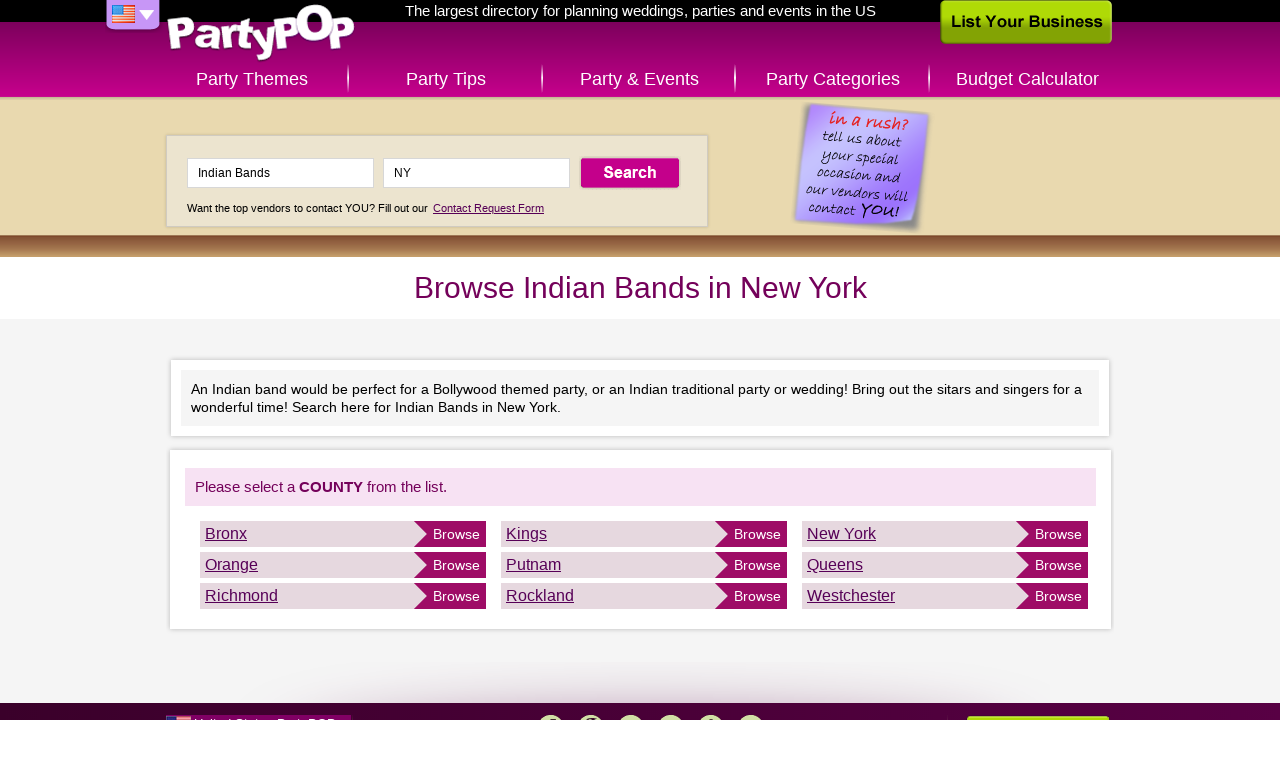

--- FILE ---
content_type: text/html; charset=UTF-8
request_url: http://www.partypop.com/Indian-Bands/NY/local-city-listings/3088
body_size: 3189
content:
<!DOCTYPE html>
<html class="content">
	<head>
	<meta charset="utf-8" />
	    
	<link rel="apple-touch-icon" href="http://www.partypop.com/img/touch-icon.png" />
 

	<meta name="robots" content="NOODP" /><meta property="og:image" content="http://www.partypop.com/img/social-thumb.png" /><link rel="image_src" href="http://www.partypop.com/img/social-thumb.png" /><meta property="og:title" content="Indian Bands in New York directory – PartyPOP US" /><meta property="og:description" content="Browse for Indian Bands listings in New York dealing with Indian Wedding Band, Indian live Band, Indian musicians, Indian music and entertainment, hire Indian Live Band for parties" /><meta name="description" content="Browse for Indian Bands listings in New York dealing with Indian Wedding Band, Indian live Band, Indian musicians, Indian music and entertainment, hire Indian Live Band for parties" /><meta name="keywords" content="New York, Indian Wedding Band, Indian live Band, Indian musicians, Indian music and entertainment, hire Indian Live Band for parties" />		<title>Indian Bands in New York directory – PartyPOP US</title>
			
	<link rel="stylesheet" type="text/css" href="http://www.partypop.com/cache_css/bigscreen.v1537978668.css" />
					<!--[if IE 9 ]> 
			<link rel="stylesheet" type="text/css" href="http://www.partypop.com/cache_css/ie9.v1537978675.css" />		<![endif]-->
		<!--[if IE 8 ]> 
			<link rel="stylesheet" type="text/css" href="http://www.partypop.com/cache_css/ie8.v1537978677.css" />		<![endif]-->
		<!--[if IE 7 ]> 
			<link rel="stylesheet" type="text/css" href="http://www.partypop.com/cache_css/ie7.v1537978679.css" />		<![endif]-->
		
		<link href="https://plus.google.com/117923354538821402988" rel="publisher" />
				<script type="text/javascript">
				  var _gaq = _gaq || [];
				  _gaq.push(['_setAccount', 'UA-16910249-1']);
				  _gaq.push(['_setDomainName', 'partypop.com']);
				  _gaq.push(['_trackPageview']);

				  (function() {
				    var ga = document.createElement('script'); ga.type = 'text/javascript'; ga.async = true;
				    ga.src = ('https:' == document.location.protocol ? 'https://ssl' : 'http://www') + '.google-analytics.com/ga.js';
				    var s = document.getElementsByTagName('script')[0]; s.parentNode.insertBefore(ga, s);
				    				  })();
				</script>
							<meta http-equiv="content-language" content="en-us" />
				<meta name="msvalidate.01" content="95269E44EC3DDCBD34AB6810A33BF936" />
				<meta name="google-site-verification" content="hn7TTwGR-K-vwrsQpGwQk8rz2sqR9oWfOgJE9d_G8FE" />
				<meta name="p:domain_verify" content="784e1314e2d7d019a7cf0685d07b8ece"/>
			</head>
	<body>
		
		<div id="container">
			<div id="header">
				<div><a href="/" id="logo" title="PartyPOP US">PartyPOP US</a></div>
				<nav>
		<div class="home-title">The largest directory for planning weddings, parties and events in the US</div>
		<div id="flag-drop">
		<span class="flag-drop flag-drop-down-us"></span>
		<ul class="flag-menu">
						<li><a href="http://ca.partypop.com" class="f-ca" title="PartyPOP CA" rel="nofollow"></a></li>			<li><a href="http://uk.partypop.com" class="f-uk" title="PartyPOP UK" rel="nofollow"></a></li>		</ul>
	</div>
			<ul id="main-menu">	
			<li class="main-menu-item menu-item-themes"><a href="/themes" class="">Party Themes</a></li>
		<li class="main-menu-item menu-item-tips"><a href="/tips" class="">Party Tips</a></li>
		<li class="main-menu-item menu-item-events"><a href="/events" class="">Party &amp; Events</a></li>
		<li class="main-menu-item menu-item-categories"><a href="/categories" class="">Party Categories</a></li>
					<li class="main-menu-item menu-item-calculator"><a href="/budget-calculator" title="Budget Calculator" class="">Budget Calculator</a></li>
			</ul></nav>				<a href="/list-your-business" class="list-business">List Your Business</a>			</div>
			<div class="search-container">
	<div class="searchbox">
			<a href="/contact-request"><img src="http://cdn.partypop.com/res/images/banners/sticky-purple.png" alt="Contact Request" style="position: absolute;margin-left: 600px;top: 0px;" /></a>			       		<form action="/vendors/search" method="get" id="home-search-form">
			<input id="input-keywords" type="text" name="keywords" placeholder="I'm looking for... e.g. Photographer" value="Indian Bands" />
			<input id="input-location" type="text" name="location" placeholder="Located in... e.g. Los Angeles" value="NY" />
			<input type="submit" value="Search" />
		</form>
		<p><small>Want the top vendors to contact YOU? Fill out our <a href="/contact-request">Contact Request Form</a></small></p>
	</div>
</div>
			<div id="main">
				<div class="content-header">
	<h1>Browse Indian Bands in New York</h1>
</div>

<div class="main-content">
			<div class="category-description">
			<p>An Indian band would be perfect for a Bollywood themed party, or an Indian traditional party or wedding! Bring out the sitars and singers for a wonderful time! Search here for Indian Bands in New York.</p>
		</div>
		<div class="browse-locations">
		<div class="browse-locations-wrap">
			<h4>
				Please select a <span>county</span> from the list.
			</h4>
			<ul>
							<li>
											<a href="/Indian-Bands/Bronx/NY/local-city-listings/005/3088" class="location" title="browse Indian Bands in Bronx">Bronx</a>
						<a href="/Indian-Bands/Bronx/NY/local-city-listings/005/3088" class="browse" title="browse Indian Bands in Bronx">Browse</a>
									</li>
							<li>
											<a href="/Indian-Bands/Kings/NY/local-city-listings/047/3088" class="location" title="browse Indian Bands in Kings">Kings</a>
						<a href="/Indian-Bands/Kings/NY/local-city-listings/047/3088" class="browse" title="browse Indian Bands in Kings">Browse</a>
									</li>
							<li>
											<a href="/Indian-Bands/New-York/NY/local-city-listings/061/3088" class="location" title="browse Indian Bands in New York">New York</a>
						<a href="/Indian-Bands/New-York/NY/local-city-listings/061/3088" class="browse" title="browse Indian Bands in New York">Browse</a>
									</li>
							<li>
											<a href="/Indian-Bands/Orange/NY/local-city-listings/071/3088" class="location" title="browse Indian Bands in Orange">Orange</a>
						<a href="/Indian-Bands/Orange/NY/local-city-listings/071/3088" class="browse" title="browse Indian Bands in Orange">Browse</a>
									</li>
							<li>
											<a href="/Indian-Bands/Putnam/NY/local-city-listings/079/3088" class="location" title="browse Indian Bands in Putnam">Putnam</a>
						<a href="/Indian-Bands/Putnam/NY/local-city-listings/079/3088" class="browse" title="browse Indian Bands in Putnam">Browse</a>
									</li>
							<li>
											<a href="/Indian-Bands/Queens/NY/local-city-listings/081/3088" class="location" title="browse Indian Bands in Queens">Queens</a>
						<a href="/Indian-Bands/Queens/NY/local-city-listings/081/3088" class="browse" title="browse Indian Bands in Queens">Browse</a>
									</li>
							<li>
											<a href="/Indian-Bands/Richmond/NY/local-city-listings/085/3088" class="location" title="browse Indian Bands in Richmond">Richmond</a>
						<a href="/Indian-Bands/Richmond/NY/local-city-listings/085/3088" class="browse" title="browse Indian Bands in Richmond">Browse</a>
									</li>
							<li>
											<a href="/Indian-Bands/Rockland/NY/local-city-listings/087/3088" class="location" title="browse Indian Bands in Rockland">Rockland</a>
						<a href="/Indian-Bands/Rockland/NY/local-city-listings/087/3088" class="browse" title="browse Indian Bands in Rockland">Browse</a>
									</li>
							<li>
											<a href="/Indian-Bands/Westchester/NY/local-city-listings/119/3088" class="location" title="browse Indian Bands in Westchester">Westchester</a>
						<a href="/Indian-Bands/Westchester/NY/local-city-listings/119/3088" class="browse" title="browse Indian Bands in Westchester">Browse</a>
									</li>
						</ul>
		</div>
	</div>
</div>
			</div>
			<div id="footer">
	<ul id="footer-container">
		<li class="left">		
						<ul id="country-list">
				<li class="active"><a href="/users/setCountry/US" title="United States" data-rel="US" class="US-site" rel="nofollow">United States PartyPOP</a></li><li><a href="/users/setCountry/UK" title="United Kingdom" data-rel="UK" class="UK-site" rel="nofollow">United Kingdom PartyPOP</a></li><li><a href="/users/setCountry/CA" title="Canada" data-rel="CA" class="CA-site" rel="nofollow">Canada PartyPOP</a></li>			</ul>
					</li>
		<li class="center">
			<ul id="footer-share">
				<li><a href="https://www.facebook.com/PartyPOPInternational" id="fb-share-icon" class="footer-share-icon" target="_blank" rel="nofollow">Facebook</a></li>
				<li><a href="https://plus.google.com/+PartyPOP" id="gplus-share-icon" class="footer-share-icon" target="_blank" rel="nofollow">Google+</a></li>
				<li><a href="http://twitter.com/intent/follow?source=followbutton&amp;variant=1.0&amp;screen_name=partypopint" id="twitter-share-icon" class="footer-share-icon" target="_blank" rel="nofollow">Twitter</a></li>
				<li><a href="#share" id="more-share-icon" class="footer-share-icon" rel="nofollow">More</a></li>
				<li><a href="#send-to-email" id="mail-share-icon" class="footer-share-icon" rel="nofollow">Mail</a></li>
				<li><a href="https://www.facebook.com/PartyPOPInternational" id="like-share-icon" class="footer-share-icon" target="_blank" rel="nofollow">Like</a></li>
			</ul>

			<ul id="footer-nav">
				<li><a href="/themes">Themes</a>&nbsp;</li>
				<li><a href="http://forums.partypop.com" target="_blank">Forums</a>&nbsp;</li>
				<li><a href="http://blogs.partypop.com" target="_blank" title="PartyPOP Blogs" rel="nofollow">Blogs</a>&nbsp;</li>
				<li><a href="/contact-request">Request Vendor</a>&nbsp;</li>
				<li><a href="/about-us">About</a>&nbsp;</li>
				<li><a href="/contact">Contact</a>&nbsp;</li>
				<li><a href="/list-your-business">List&nbsp;Your&nbsp;Business</a>&nbsp;</li>
				<li><a href="/link_to_us">Link to Us</a>&nbsp;</li>
				<li><a href="http://www.seatingarrangement.com" target="_blank" rel="nofollow">Seating Arrangement</a>&nbsp;</li>
									<li><a href="/budget-calculator">Budget Calculator</a>&nbsp;</li>
							</ul>

			<p class="copyright">Copyrights PartyPOP, all rights reserved</p>
		</li>
		<li class="right">
			<ul id="footer-btns">
				<li><a href="/list-your-business" class="list-business-btn">List Your Business</a></li>
				<li><a href="/contact-request" class="request-form-btn">Vendor Request Form</a></li>
			</ul>
		</li>
	</ul>
</div>

<!-- add this dummy button for +share popup -->
<a class="addthis_button_compact" style="display: none;"></a>
<script type="text/javascript" src="http://s7.addthis.com/js/250/addthis_widget.js#pubid=ra-4d7e79107458eaf8"></script>		</div>
				<script type="text/javascript" src="http://www.partypop.com/cache_js/jq.v1537978588.js"></script>		 
																											<script type="text/javascript">
//<![CDATA[
$(document).ready(function () {window.app = {"urlLoc":"http:\/\/m.partypop.com:3030\/locations?","urlCat":"http:\/\/m.partypop.com:3030\/categories?","lastLocation":"","urlSetLoc":"\/users\/setLocation","countryCode":"US","defaultLoc":"Cambridge MA"};});
//]]>
</script>		 
		<script type="text/javascript" src="http://www.partypop.com/cache_js/ac.v1537978603.js"></script>		<script type="text/javascript" src="http://www.partypop.com/cache_js/bs_location.v1537978606.js"></script>		
				<script type="text/javascript" src="http://www.partypop.com/cache_js/bs_share.v1537978643.js"></script>									</body>
</html>
